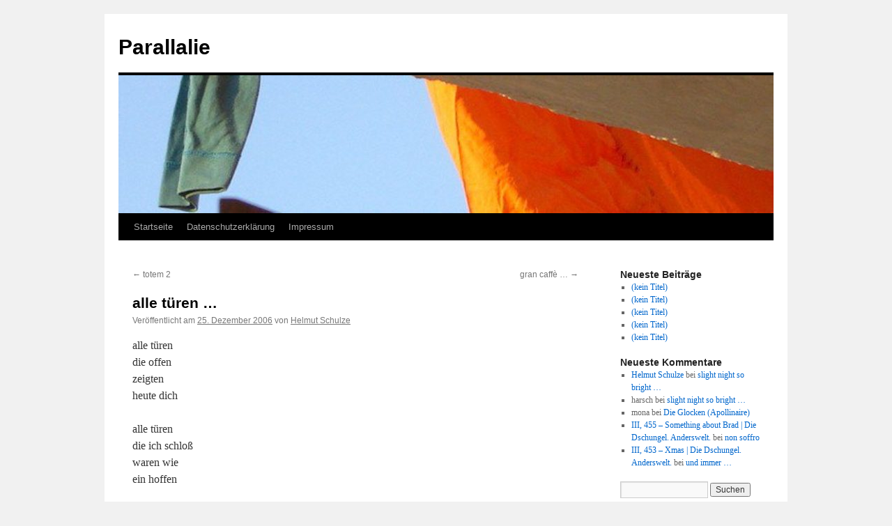

--- FILE ---
content_type: text/html; charset=UTF-8
request_url: https://parallalie.de/20061225/alle-tueren-3106319/
body_size: 10649
content:
<!DOCTYPE html>
<html lang="de">
<head>
<meta charset="UTF-8" />
<title>
alle türen &#8230; | Parallalie	</title>
<link rel="profile" href="https://gmpg.org/xfn/11" />
<link rel="stylesheet" href="https://parallalie.de/wp-content/cache/minify/df6c7.css" media="all" />

<link rel="pingback" href="https://parallalie.de/xmlrpc.php">
<meta name='robots' content='max-image-preview:large' />
	<style>img:is([sizes="auto" i], [sizes^="auto," i]) { contain-intrinsic-size: 3000px 1500px }</style>
	<link rel='dns-prefetch' href='//parallalie.de' />
<link rel="alternate" type="application/rss+xml" title="Parallalie &raquo; Feed" href="https://parallalie.de/feed/" />
<link rel="alternate" type="application/rss+xml" title="Parallalie &raquo; Kommentar-Feed" href="https://parallalie.de/comments/feed/" />
<link rel="alternate" type="application/rss+xml" title="Parallalie &raquo; alle türen &#8230;-Kommentar-Feed" href="https://parallalie.de/20061225/alle-tueren-3106319/feed/" />
<script type="text/javascript">
/* <![CDATA[ */
window._wpemojiSettings = {"baseUrl":"https:\/\/s.w.org\/images\/core\/emoji\/16.0.1\/72x72\/","ext":".png","svgUrl":"https:\/\/s.w.org\/images\/core\/emoji\/16.0.1\/svg\/","svgExt":".svg","source":{"concatemoji":"https:\/\/parallalie.de\/wp-includes\/js\/wp-emoji-release.min.js?ver=6.8.3"}};
/*! This file is auto-generated */
!function(s,n){var o,i,e;function c(e){try{var t={supportTests:e,timestamp:(new Date).valueOf()};sessionStorage.setItem(o,JSON.stringify(t))}catch(e){}}function p(e,t,n){e.clearRect(0,0,e.canvas.width,e.canvas.height),e.fillText(t,0,0);var t=new Uint32Array(e.getImageData(0,0,e.canvas.width,e.canvas.height).data),a=(e.clearRect(0,0,e.canvas.width,e.canvas.height),e.fillText(n,0,0),new Uint32Array(e.getImageData(0,0,e.canvas.width,e.canvas.height).data));return t.every(function(e,t){return e===a[t]})}function u(e,t){e.clearRect(0,0,e.canvas.width,e.canvas.height),e.fillText(t,0,0);for(var n=e.getImageData(16,16,1,1),a=0;a<n.data.length;a++)if(0!==n.data[a])return!1;return!0}function f(e,t,n,a){switch(t){case"flag":return n(e,"\ud83c\udff3\ufe0f\u200d\u26a7\ufe0f","\ud83c\udff3\ufe0f\u200b\u26a7\ufe0f")?!1:!n(e,"\ud83c\udde8\ud83c\uddf6","\ud83c\udde8\u200b\ud83c\uddf6")&&!n(e,"\ud83c\udff4\udb40\udc67\udb40\udc62\udb40\udc65\udb40\udc6e\udb40\udc67\udb40\udc7f","\ud83c\udff4\u200b\udb40\udc67\u200b\udb40\udc62\u200b\udb40\udc65\u200b\udb40\udc6e\u200b\udb40\udc67\u200b\udb40\udc7f");case"emoji":return!a(e,"\ud83e\udedf")}return!1}function g(e,t,n,a){var r="undefined"!=typeof WorkerGlobalScope&&self instanceof WorkerGlobalScope?new OffscreenCanvas(300,150):s.createElement("canvas"),o=r.getContext("2d",{willReadFrequently:!0}),i=(o.textBaseline="top",o.font="600 32px Arial",{});return e.forEach(function(e){i[e]=t(o,e,n,a)}),i}function t(e){var t=s.createElement("script");t.src=e,t.defer=!0,s.head.appendChild(t)}"undefined"!=typeof Promise&&(o="wpEmojiSettingsSupports",i=["flag","emoji"],n.supports={everything:!0,everythingExceptFlag:!0},e=new Promise(function(e){s.addEventListener("DOMContentLoaded",e,{once:!0})}),new Promise(function(t){var n=function(){try{var e=JSON.parse(sessionStorage.getItem(o));if("object"==typeof e&&"number"==typeof e.timestamp&&(new Date).valueOf()<e.timestamp+604800&&"object"==typeof e.supportTests)return e.supportTests}catch(e){}return null}();if(!n){if("undefined"!=typeof Worker&&"undefined"!=typeof OffscreenCanvas&&"undefined"!=typeof URL&&URL.createObjectURL&&"undefined"!=typeof Blob)try{var e="postMessage("+g.toString()+"("+[JSON.stringify(i),f.toString(),p.toString(),u.toString()].join(",")+"));",a=new Blob([e],{type:"text/javascript"}),r=new Worker(URL.createObjectURL(a),{name:"wpTestEmojiSupports"});return void(r.onmessage=function(e){c(n=e.data),r.terminate(),t(n)})}catch(e){}c(n=g(i,f,p,u))}t(n)}).then(function(e){for(var t in e)n.supports[t]=e[t],n.supports.everything=n.supports.everything&&n.supports[t],"flag"!==t&&(n.supports.everythingExceptFlag=n.supports.everythingExceptFlag&&n.supports[t]);n.supports.everythingExceptFlag=n.supports.everythingExceptFlag&&!n.supports.flag,n.DOMReady=!1,n.readyCallback=function(){n.DOMReady=!0}}).then(function(){return e}).then(function(){var e;n.supports.everything||(n.readyCallback(),(e=n.source||{}).concatemoji?t(e.concatemoji):e.wpemoji&&e.twemoji&&(t(e.twemoji),t(e.wpemoji)))}))}((window,document),window._wpemojiSettings);
/* ]]> */
</script>
<style id='wp-emoji-styles-inline-css' type='text/css'>

	img.wp-smiley, img.emoji {
		display: inline !important;
		border: none !important;
		box-shadow: none !important;
		height: 1em !important;
		width: 1em !important;
		margin: 0 0.07em !important;
		vertical-align: -0.1em !important;
		background: none !important;
		padding: 0 !important;
	}
</style>
<link rel="stylesheet" href="https://parallalie.de/wp-content/cache/minify/a5ff7.css" media="all" />

<style id='wp-block-library-theme-inline-css' type='text/css'>
.wp-block-audio :where(figcaption){color:#555;font-size:13px;text-align:center}.is-dark-theme .wp-block-audio :where(figcaption){color:#ffffffa6}.wp-block-audio{margin:0 0 1em}.wp-block-code{border:1px solid #ccc;border-radius:4px;font-family:Menlo,Consolas,monaco,monospace;padding:.8em 1em}.wp-block-embed :where(figcaption){color:#555;font-size:13px;text-align:center}.is-dark-theme .wp-block-embed :where(figcaption){color:#ffffffa6}.wp-block-embed{margin:0 0 1em}.blocks-gallery-caption{color:#555;font-size:13px;text-align:center}.is-dark-theme .blocks-gallery-caption{color:#ffffffa6}:root :where(.wp-block-image figcaption){color:#555;font-size:13px;text-align:center}.is-dark-theme :root :where(.wp-block-image figcaption){color:#ffffffa6}.wp-block-image{margin:0 0 1em}.wp-block-pullquote{border-bottom:4px solid;border-top:4px solid;color:currentColor;margin-bottom:1.75em}.wp-block-pullquote cite,.wp-block-pullquote footer,.wp-block-pullquote__citation{color:currentColor;font-size:.8125em;font-style:normal;text-transform:uppercase}.wp-block-quote{border-left:.25em solid;margin:0 0 1.75em;padding-left:1em}.wp-block-quote cite,.wp-block-quote footer{color:currentColor;font-size:.8125em;font-style:normal;position:relative}.wp-block-quote:where(.has-text-align-right){border-left:none;border-right:.25em solid;padding-left:0;padding-right:1em}.wp-block-quote:where(.has-text-align-center){border:none;padding-left:0}.wp-block-quote.is-large,.wp-block-quote.is-style-large,.wp-block-quote:where(.is-style-plain){border:none}.wp-block-search .wp-block-search__label{font-weight:700}.wp-block-search__button{border:1px solid #ccc;padding:.375em .625em}:where(.wp-block-group.has-background){padding:1.25em 2.375em}.wp-block-separator.has-css-opacity{opacity:.4}.wp-block-separator{border:none;border-bottom:2px solid;margin-left:auto;margin-right:auto}.wp-block-separator.has-alpha-channel-opacity{opacity:1}.wp-block-separator:not(.is-style-wide):not(.is-style-dots){width:100px}.wp-block-separator.has-background:not(.is-style-dots){border-bottom:none;height:1px}.wp-block-separator.has-background:not(.is-style-wide):not(.is-style-dots){height:2px}.wp-block-table{margin:0 0 1em}.wp-block-table td,.wp-block-table th{word-break:normal}.wp-block-table :where(figcaption){color:#555;font-size:13px;text-align:center}.is-dark-theme .wp-block-table :where(figcaption){color:#ffffffa6}.wp-block-video :where(figcaption){color:#555;font-size:13px;text-align:center}.is-dark-theme .wp-block-video :where(figcaption){color:#ffffffa6}.wp-block-video{margin:0 0 1em}:root :where(.wp-block-template-part.has-background){margin-bottom:0;margin-top:0;padding:1.25em 2.375em}
</style>
<style id='classic-theme-styles-inline-css' type='text/css'>
/*! This file is auto-generated */
.wp-block-button__link{color:#fff;background-color:#32373c;border-radius:9999px;box-shadow:none;text-decoration:none;padding:calc(.667em + 2px) calc(1.333em + 2px);font-size:1.125em}.wp-block-file__button{background:#32373c;color:#fff;text-decoration:none}
</style>
<style id='global-styles-inline-css' type='text/css'>
:root{--wp--preset--aspect-ratio--square: 1;--wp--preset--aspect-ratio--4-3: 4/3;--wp--preset--aspect-ratio--3-4: 3/4;--wp--preset--aspect-ratio--3-2: 3/2;--wp--preset--aspect-ratio--2-3: 2/3;--wp--preset--aspect-ratio--16-9: 16/9;--wp--preset--aspect-ratio--9-16: 9/16;--wp--preset--color--black: #000;--wp--preset--color--cyan-bluish-gray: #abb8c3;--wp--preset--color--white: #fff;--wp--preset--color--pale-pink: #f78da7;--wp--preset--color--vivid-red: #cf2e2e;--wp--preset--color--luminous-vivid-orange: #ff6900;--wp--preset--color--luminous-vivid-amber: #fcb900;--wp--preset--color--light-green-cyan: #7bdcb5;--wp--preset--color--vivid-green-cyan: #00d084;--wp--preset--color--pale-cyan-blue: #8ed1fc;--wp--preset--color--vivid-cyan-blue: #0693e3;--wp--preset--color--vivid-purple: #9b51e0;--wp--preset--color--blue: #0066cc;--wp--preset--color--medium-gray: #666;--wp--preset--color--light-gray: #f1f1f1;--wp--preset--gradient--vivid-cyan-blue-to-vivid-purple: linear-gradient(135deg,rgba(6,147,227,1) 0%,rgb(155,81,224) 100%);--wp--preset--gradient--light-green-cyan-to-vivid-green-cyan: linear-gradient(135deg,rgb(122,220,180) 0%,rgb(0,208,130) 100%);--wp--preset--gradient--luminous-vivid-amber-to-luminous-vivid-orange: linear-gradient(135deg,rgba(252,185,0,1) 0%,rgba(255,105,0,1) 100%);--wp--preset--gradient--luminous-vivid-orange-to-vivid-red: linear-gradient(135deg,rgba(255,105,0,1) 0%,rgb(207,46,46) 100%);--wp--preset--gradient--very-light-gray-to-cyan-bluish-gray: linear-gradient(135deg,rgb(238,238,238) 0%,rgb(169,184,195) 100%);--wp--preset--gradient--cool-to-warm-spectrum: linear-gradient(135deg,rgb(74,234,220) 0%,rgb(151,120,209) 20%,rgb(207,42,186) 40%,rgb(238,44,130) 60%,rgb(251,105,98) 80%,rgb(254,248,76) 100%);--wp--preset--gradient--blush-light-purple: linear-gradient(135deg,rgb(255,206,236) 0%,rgb(152,150,240) 100%);--wp--preset--gradient--blush-bordeaux: linear-gradient(135deg,rgb(254,205,165) 0%,rgb(254,45,45) 50%,rgb(107,0,62) 100%);--wp--preset--gradient--luminous-dusk: linear-gradient(135deg,rgb(255,203,112) 0%,rgb(199,81,192) 50%,rgb(65,88,208) 100%);--wp--preset--gradient--pale-ocean: linear-gradient(135deg,rgb(255,245,203) 0%,rgb(182,227,212) 50%,rgb(51,167,181) 100%);--wp--preset--gradient--electric-grass: linear-gradient(135deg,rgb(202,248,128) 0%,rgb(113,206,126) 100%);--wp--preset--gradient--midnight: linear-gradient(135deg,rgb(2,3,129) 0%,rgb(40,116,252) 100%);--wp--preset--font-size--small: 13px;--wp--preset--font-size--medium: 20px;--wp--preset--font-size--large: 36px;--wp--preset--font-size--x-large: 42px;--wp--preset--spacing--20: 0.44rem;--wp--preset--spacing--30: 0.67rem;--wp--preset--spacing--40: 1rem;--wp--preset--spacing--50: 1.5rem;--wp--preset--spacing--60: 2.25rem;--wp--preset--spacing--70: 3.38rem;--wp--preset--spacing--80: 5.06rem;--wp--preset--shadow--natural: 6px 6px 9px rgba(0, 0, 0, 0.2);--wp--preset--shadow--deep: 12px 12px 50px rgba(0, 0, 0, 0.4);--wp--preset--shadow--sharp: 6px 6px 0px rgba(0, 0, 0, 0.2);--wp--preset--shadow--outlined: 6px 6px 0px -3px rgba(255, 255, 255, 1), 6px 6px rgba(0, 0, 0, 1);--wp--preset--shadow--crisp: 6px 6px 0px rgba(0, 0, 0, 1);}:where(.is-layout-flex){gap: 0.5em;}:where(.is-layout-grid){gap: 0.5em;}body .is-layout-flex{display: flex;}.is-layout-flex{flex-wrap: wrap;align-items: center;}.is-layout-flex > :is(*, div){margin: 0;}body .is-layout-grid{display: grid;}.is-layout-grid > :is(*, div){margin: 0;}:where(.wp-block-columns.is-layout-flex){gap: 2em;}:where(.wp-block-columns.is-layout-grid){gap: 2em;}:where(.wp-block-post-template.is-layout-flex){gap: 1.25em;}:where(.wp-block-post-template.is-layout-grid){gap: 1.25em;}.has-black-color{color: var(--wp--preset--color--black) !important;}.has-cyan-bluish-gray-color{color: var(--wp--preset--color--cyan-bluish-gray) !important;}.has-white-color{color: var(--wp--preset--color--white) !important;}.has-pale-pink-color{color: var(--wp--preset--color--pale-pink) !important;}.has-vivid-red-color{color: var(--wp--preset--color--vivid-red) !important;}.has-luminous-vivid-orange-color{color: var(--wp--preset--color--luminous-vivid-orange) !important;}.has-luminous-vivid-amber-color{color: var(--wp--preset--color--luminous-vivid-amber) !important;}.has-light-green-cyan-color{color: var(--wp--preset--color--light-green-cyan) !important;}.has-vivid-green-cyan-color{color: var(--wp--preset--color--vivid-green-cyan) !important;}.has-pale-cyan-blue-color{color: var(--wp--preset--color--pale-cyan-blue) !important;}.has-vivid-cyan-blue-color{color: var(--wp--preset--color--vivid-cyan-blue) !important;}.has-vivid-purple-color{color: var(--wp--preset--color--vivid-purple) !important;}.has-black-background-color{background-color: var(--wp--preset--color--black) !important;}.has-cyan-bluish-gray-background-color{background-color: var(--wp--preset--color--cyan-bluish-gray) !important;}.has-white-background-color{background-color: var(--wp--preset--color--white) !important;}.has-pale-pink-background-color{background-color: var(--wp--preset--color--pale-pink) !important;}.has-vivid-red-background-color{background-color: var(--wp--preset--color--vivid-red) !important;}.has-luminous-vivid-orange-background-color{background-color: var(--wp--preset--color--luminous-vivid-orange) !important;}.has-luminous-vivid-amber-background-color{background-color: var(--wp--preset--color--luminous-vivid-amber) !important;}.has-light-green-cyan-background-color{background-color: var(--wp--preset--color--light-green-cyan) !important;}.has-vivid-green-cyan-background-color{background-color: var(--wp--preset--color--vivid-green-cyan) !important;}.has-pale-cyan-blue-background-color{background-color: var(--wp--preset--color--pale-cyan-blue) !important;}.has-vivid-cyan-blue-background-color{background-color: var(--wp--preset--color--vivid-cyan-blue) !important;}.has-vivid-purple-background-color{background-color: var(--wp--preset--color--vivid-purple) !important;}.has-black-border-color{border-color: var(--wp--preset--color--black) !important;}.has-cyan-bluish-gray-border-color{border-color: var(--wp--preset--color--cyan-bluish-gray) !important;}.has-white-border-color{border-color: var(--wp--preset--color--white) !important;}.has-pale-pink-border-color{border-color: var(--wp--preset--color--pale-pink) !important;}.has-vivid-red-border-color{border-color: var(--wp--preset--color--vivid-red) !important;}.has-luminous-vivid-orange-border-color{border-color: var(--wp--preset--color--luminous-vivid-orange) !important;}.has-luminous-vivid-amber-border-color{border-color: var(--wp--preset--color--luminous-vivid-amber) !important;}.has-light-green-cyan-border-color{border-color: var(--wp--preset--color--light-green-cyan) !important;}.has-vivid-green-cyan-border-color{border-color: var(--wp--preset--color--vivid-green-cyan) !important;}.has-pale-cyan-blue-border-color{border-color: var(--wp--preset--color--pale-cyan-blue) !important;}.has-vivid-cyan-blue-border-color{border-color: var(--wp--preset--color--vivid-cyan-blue) !important;}.has-vivid-purple-border-color{border-color: var(--wp--preset--color--vivid-purple) !important;}.has-vivid-cyan-blue-to-vivid-purple-gradient-background{background: var(--wp--preset--gradient--vivid-cyan-blue-to-vivid-purple) !important;}.has-light-green-cyan-to-vivid-green-cyan-gradient-background{background: var(--wp--preset--gradient--light-green-cyan-to-vivid-green-cyan) !important;}.has-luminous-vivid-amber-to-luminous-vivid-orange-gradient-background{background: var(--wp--preset--gradient--luminous-vivid-amber-to-luminous-vivid-orange) !important;}.has-luminous-vivid-orange-to-vivid-red-gradient-background{background: var(--wp--preset--gradient--luminous-vivid-orange-to-vivid-red) !important;}.has-very-light-gray-to-cyan-bluish-gray-gradient-background{background: var(--wp--preset--gradient--very-light-gray-to-cyan-bluish-gray) !important;}.has-cool-to-warm-spectrum-gradient-background{background: var(--wp--preset--gradient--cool-to-warm-spectrum) !important;}.has-blush-light-purple-gradient-background{background: var(--wp--preset--gradient--blush-light-purple) !important;}.has-blush-bordeaux-gradient-background{background: var(--wp--preset--gradient--blush-bordeaux) !important;}.has-luminous-dusk-gradient-background{background: var(--wp--preset--gradient--luminous-dusk) !important;}.has-pale-ocean-gradient-background{background: var(--wp--preset--gradient--pale-ocean) !important;}.has-electric-grass-gradient-background{background: var(--wp--preset--gradient--electric-grass) !important;}.has-midnight-gradient-background{background: var(--wp--preset--gradient--midnight) !important;}.has-small-font-size{font-size: var(--wp--preset--font-size--small) !important;}.has-medium-font-size{font-size: var(--wp--preset--font-size--medium) !important;}.has-large-font-size{font-size: var(--wp--preset--font-size--large) !important;}.has-x-large-font-size{font-size: var(--wp--preset--font-size--x-large) !important;}
:where(.wp-block-post-template.is-layout-flex){gap: 1.25em;}:where(.wp-block-post-template.is-layout-grid){gap: 1.25em;}
:where(.wp-block-columns.is-layout-flex){gap: 2em;}:where(.wp-block-columns.is-layout-grid){gap: 2em;}
:root :where(.wp-block-pullquote){font-size: 1.5em;line-height: 1.6;}
</style>
<link rel="stylesheet" href="https://parallalie.de/wp-content/cache/minify/0d149.css" media="all" />


<link rel="https://api.w.org/" href="https://parallalie.de/wp-json/" /><link rel="alternate" title="JSON" type="application/json" href="https://parallalie.de/wp-json/wp/v2/posts/1631" /><link rel="EditURI" type="application/rsd+xml" title="RSD" href="https://parallalie.de/xmlrpc.php?rsd" />
<meta name="generator" content="WordPress 6.8.3" />
<link rel="canonical" href="https://parallalie.de/20061225/alle-tueren-3106319/" />
<link rel='shortlink' href='https://parallalie.de/?p=1631' />
<link rel="alternate" title="oEmbed (JSON)" type="application/json+oembed" href="https://parallalie.de/wp-json/oembed/1.0/embed?url=https%3A%2F%2Fparallalie.de%2F20061225%2Falle-tueren-3106319%2F" />
<link rel="alternate" title="oEmbed (XML)" type="text/xml+oembed" href="https://parallalie.de/wp-json/oembed/1.0/embed?url=https%3A%2F%2Fparallalie.de%2F20061225%2Falle-tueren-3106319%2F&#038;format=xml" />
<link rel="icon" href="https://parallalie.de/wp-content/uploads/2018/02/cropped-amelia-2-32x32.jpg" sizes="32x32" />
<link rel="icon" href="https://parallalie.de/wp-content/uploads/2018/02/cropped-amelia-2-192x192.jpg" sizes="192x192" />
<link rel="apple-touch-icon" href="https://parallalie.de/wp-content/uploads/2018/02/cropped-amelia-2-180x180.jpg" />
<meta name="msapplication-TileImage" content="https://parallalie.de/wp-content/uploads/2018/02/cropped-amelia-2-270x270.jpg" />
</head>

<body class="wp-singular post-template-default single single-post postid-1631 single-format-standard wp-theme-twentyten">
<div id="wrapper" class="hfeed">
		<a href="#content" class="screen-reader-text skip-link">Zum Inhalt springen</a>
	<div id="header">
		<div id="masthead">
			<div id="branding" role="banner">
								<div id="site-title">
					<span>
											<a href="https://parallalie.de/" rel="home" >Parallalie</a>
					</span>
				</div>
				<div id="site-description"></div>

				<img src="https://parallalie.de/wp-content/uploads/2018/02/cropped-fornole-1.jpg" width="940" height="198" alt="Parallalie" srcset="https://parallalie.de/wp-content/uploads/2018/02/cropped-fornole-1.jpg 940w, https://parallalie.de/wp-content/uploads/2018/02/cropped-fornole-1-300x63.jpg 300w, https://parallalie.de/wp-content/uploads/2018/02/cropped-fornole-1-768x162.jpg 768w" sizes="(max-width: 940px) 100vw, 940px" decoding="async" fetchpriority="high" />			</div><!-- #branding -->

			<div id="access" role="navigation">
				<div class="menu"><ul>
<li ><a href="https://parallalie.de/">Startseite</a></li><li class="page_item page-item-3271"><a href="https://parallalie.de/datenschutzerklaerung/">Datenschutzerklärung</a></li>
<li class="page_item page-item-3269"><a href="https://parallalie.de/impressum/">Impressum</a></li>
</ul></div>
			</div><!-- #access -->
		</div><!-- #masthead -->
	</div><!-- #header -->

	<div id="main">

		<div id="container">
			<div id="content" role="main">

			

				<div id="nav-above" class="navigation">
					<div class="nav-previous"><a href="https://parallalie.de/20061224/totem-2-3104014/" rel="prev"><span class="meta-nav">&larr;</span> totem 2</a></div>
					<div class="nav-next"><a href="https://parallalie.de/20061226/gran-caff-3108513/" rel="next">gran caffè &#8230; <span class="meta-nav">&rarr;</span></a></div>
				</div><!-- #nav-above -->

				<div id="post-1631" class="post-1631 post type-post status-publish format-standard hentry category-unkategorisiert">
					<h1 class="entry-title">alle türen &#8230;</h1>

					<div class="entry-meta">
						<span class="meta-prep meta-prep-author">Veröffentlicht am</span> <a href="https://parallalie.de/20061225/alle-tueren-3106319/" title="21:12" rel="bookmark"><span class="entry-date">25. Dezember 2006</span></a> <span class="meta-sep">von</span> <span class="author vcard"><a class="url fn n" href="https://parallalie.de/author/parallalie/" title="Alle Beiträge von Helmut Schulze anzeigen">Helmut Schulze</a></span>					</div><!-- .entry-meta -->

					<div class="entry-content">
						<p>alle türen<br />
die offen<br />
zeigten<br />
heute dich</p>
<p>alle türen<br />
die ich schloß<br />
waren wie<br />
ein hoffen</p>
											</div><!-- .entry-content -->

		
						<div class="entry-utility">
							Dieser Beitrag wurde unter <a href="https://parallalie.de/category/unkategorisiert/" rel="category tag">Unkategorisiert</a> veröffentlicht. Setze ein Lesezeichen auf den <a href="https://parallalie.de/20061225/alle-tueren-3106319/" title="Permalink zu alle türen &#8230;" rel="bookmark">Permalink</a>.													</div><!-- .entry-utility -->
					</div><!-- #post-1631 -->

					<div id="nav-below" class="navigation">
						<div class="nav-previous"><a href="https://parallalie.de/20061224/totem-2-3104014/" rel="prev"><span class="meta-nav">&larr;</span> totem 2</a></div>
						<div class="nav-next"><a href="https://parallalie.de/20061226/gran-caff-3108513/" rel="next">gran caffè &#8230; <span class="meta-nav">&rarr;</span></a></div>
					</div><!-- #nav-below -->

					
			<div id="comments">



	<div id="respond" class="comment-respond">
		<h3 id="reply-title" class="comment-reply-title">Schreibe einen Kommentar <small><a rel="nofollow" id="cancel-comment-reply-link" href="/20061225/alle-tueren-3106319/#respond" style="display:none;">Antwort abbrechen</a></small></h3><form action="https://parallalie.de/wp-comments-post.php" method="post" id="commentform" class="comment-form"><p class="comment-notes"><span id="email-notes">Deine E-Mail-Adresse wird nicht veröffentlicht.</span> <span class="required-field-message">Erforderliche Felder sind mit <span class="required">*</span> markiert</span></p><p class="comment-form-comment"><label for="comment">Kommentar <span class="required">*</span></label> <textarea id="comment" name="comment" cols="45" rows="8" maxlength="65525" required="required"></textarea></p><p class="comment-form-author"><label for="author">Name <span class="required">*</span></label> <input id="author" name="author" type="text" value="" size="30" maxlength="245" autocomplete="name" required="required" /></p>
<p class="comment-form-email"><label for="email">E-Mail <span class="required">*</span></label> <input id="email" name="email" type="text" value="" size="30" maxlength="100" aria-describedby="email-notes" autocomplete="email" required="required" /></p>
<p class="comment-form-url"><label for="url">Website</label> <input id="url" name="url" type="text" value="" size="30" maxlength="200" autocomplete="url" /></p>
<p class="form-submit"><input name="submit" type="submit" id="submit" class="submit" value="Kommentar abschicken" /> <input type='hidden' name='comment_post_ID' value='1631' id='comment_post_ID' />
<input type='hidden' name='comment_parent' id='comment_parent' value='0' />
</p><p style="display: none;"><input type="hidden" id="akismet_comment_nonce" name="akismet_comment_nonce" value="2032d9a196" /></p><p style="display: none !important;" class="akismet-fields-container" data-prefix="ak_"><label>&#916;<textarea name="ak_hp_textarea" cols="45" rows="8" maxlength="100"></textarea></label><input type="hidden" id="ak_js_1" name="ak_js" value="151"/><script>document.getElementById( "ak_js_1" ).setAttribute( "value", ( new Date() ).getTime() );</script></p></form>	</div><!-- #respond -->
	<p class="akismet_comment_form_privacy_notice">Diese Website verwendet Akismet, um Spam zu reduzieren. <a href="https://akismet.com/privacy/" target="_blank" rel="nofollow noopener">Erfahre, wie deine Kommentardaten verarbeitet werden.</a></p>
</div><!-- #comments -->

	
			</div><!-- #content -->
		</div><!-- #container -->


		<div id="primary" class="widget-area" role="complementary">
			<ul class="xoxo">


		<li id="recent-posts-4" class="widget-container widget_recent_entries">
		<h3 class="widget-title">Neueste Beiträge</h3>
		<ul>
											<li>
					<a href="https://parallalie.de/20231006/3652/">(kein Titel)</a>
									</li>
											<li>
					<a href="https://parallalie.de/20230919/3649/">(kein Titel)</a>
									</li>
											<li>
					<a href="https://parallalie.de/20230904/3646/">(kein Titel)</a>
									</li>
											<li>
					<a href="https://parallalie.de/20230824/3643/">(kein Titel)</a>
									</li>
											<li>
					<a href="https://parallalie.de/20230822/3641/">(kein Titel)</a>
									</li>
					</ul>

		</li><li id="recent-comments-4" class="widget-container widget_recent_comments"><h3 class="widget-title">Neueste Kommentare</h3><ul id="recentcomments"><li class="recentcomments"><span class="comment-author-link"><a href="https://parallelie.de" class="url" rel="ugc external nofollow">Helmut Schulze</a></span> bei <a href="https://parallalie.de/20210420/slight-night-so-bright/#comment-3235">slight night so bright &#8230;</a></li><li class="recentcomments"><span class="comment-author-link">harsch</span> bei <a href="https://parallalie.de/20210420/slight-night-so-bright/#comment-3230">slight night so bright &#8230;</a></li><li class="recentcomments"><span class="comment-author-link">mona</span> bei <a href="https://parallalie.de/20191026/die-glocken-apollinaire/#comment-3074">Die Glocken (Apollinaire)</a></li><li class="recentcomments"><span class="comment-author-link"><a href="https://dschungel-anderswelt.de/20200122/iii-455-something-about-brad/" class="url" rel="ugc external nofollow">III, 455 &#8211; Something about Brad | Die Dschungel. Anderswelt.</a></span> bei <a href="https://parallalie.de/20191012/non-soffro/#comment-2999">non soffro</a></li><li class="recentcomments"><span class="comment-author-link"><a href="https://dschungel-anderswelt.de/20191226/iii-453-xmas/" class="url" rel="ugc external nofollow">III, 453 &#8211; Xmas | Die Dschungel. Anderswelt.</a></span> bei <a href="https://parallalie.de/20091111/und-immer-6038817/#comment-2995">und immer &#8230;</a></li></ul></li><li id="search-4" class="widget-container widget_search"><form role="search" method="get" id="searchform" class="searchform" action="https://parallalie.de/">
				<div>
					<label class="screen-reader-text" for="s">Suche nach:</label>
					<input type="text" value="" name="s" id="s" />
					<input type="submit" id="searchsubmit" value="Suchen" />
				</div>
			</form></li><li id="categories-4" class="widget-container widget_categories"><h3 class="widget-title">Kategorien</h3>
			<ul>
					<li class="cat-item cat-item-1"><a href="https://parallalie.de/category/allgemein/">Allgemein</a>
</li>
	<li class="cat-item cat-item-24"><a href="https://parallalie.de/category/aepfelschuh/">Äpfelschuh&#039;</a>
</li>
	<li class="cat-item cat-item-27"><a href="https://parallalie.de/category/black-is-black-is-black/">black is black is black</a>
</li>
	<li class="cat-item cat-item-15"><a href="https://parallalie.de/category/che-pizza/">che pizza!</a>
</li>
	<li class="cat-item cat-item-4"><a href="https://parallalie.de/category/chemin-des-dames/">Chemin des Dames</a>
</li>
	<li class="cat-item cat-item-23"><a href="https://parallalie.de/category/cholera-moribus/">Cholera moribus</a>
</li>
	<li class="cat-item cat-item-12"><a href="https://parallalie.de/category/d-land/">d-land</a>
</li>
	<li class="cat-item cat-item-11"><a href="https://parallalie.de/category/giacomo-joyce/">Giacomo Joyce</a>
</li>
	<li class="cat-item cat-item-3"><a href="https://parallalie.de/category/ibn-hamdis/">Ibn Hamdîs</a>
</li>
	<li class="cat-item cat-item-7"><a href="https://parallalie.de/category/ibridi/">ibridi</a>
</li>
	<li class="cat-item cat-item-28"><a href="https://parallalie.de/category/impressum/">Impressum</a>
</li>
	<li class="cat-item cat-item-5"><a href="https://parallalie.de/category/in-italiano/">in italiano</a>
</li>
	<li class="cat-item cat-item-8"><a href="https://parallalie.de/category/iste/">iste</a>
</li>
	<li class="cat-item cat-item-26"><a href="https://parallalie.de/category/kaefige/">kaefige</a>
</li>
	<li class="cat-item cat-item-13"><a href="https://parallalie.de/category/la-torre/">la torre</a>
</li>
	<li class="cat-item cat-item-22"><a href="https://parallalie.de/category/lyrik-lyrik/">lyrik-lyrik</a>
</li>
	<li class="cat-item cat-item-18"><a href="https://parallalie.de/category/lyrisches-intermezzo/">lyrisches intermezzo</a>
</li>
	<li class="cat-item cat-item-17"><a href="https://parallalie.de/category/macello/">macello</a>
</li>
	<li class="cat-item cat-item-9"><a href="https://parallalie.de/category/nebensaetze/">nebensätze</a>
</li>
	<li class="cat-item cat-item-19"><a href="https://parallalie.de/category/salustius/">salustius</a>
</li>
	<li class="cat-item cat-item-21"><a href="https://parallalie.de/category/schublade/">schublade</a>
</li>
	<li class="cat-item cat-item-10"><a href="https://parallalie.de/category/tenebre/">tenebre</a>
</li>
	<li class="cat-item cat-item-29"><a href="https://parallalie.de/category/tetraglott/">tetraglott</a>
</li>
	<li class="cat-item cat-item-30"><a href="https://parallalie.de/category/tetraglott/tetraglott-tetraglott/">tetraglott</a>
</li>
	<li class="cat-item cat-item-14"><a href="https://parallalie.de/category/uebersetzungen/">Uebersetzungen</a>
</li>
	<li class="cat-item cat-item-16"><a href="https://parallalie.de/category/undicht/">undicht</a>
</li>
	<li class="cat-item cat-item-2"><a href="https://parallalie.de/category/unkategorisiert/">Unkategorisiert</a>
</li>
	<li class="cat-item cat-item-25"><a href="https://parallalie.de/category/wo-das-meer-stillsteht/">wo das meer stillsteht</a>
</li>
	<li class="cat-item cat-item-20"><a href="https://parallalie.de/category/zwiesprach/">zwiesprach</a>
</li>
			</ul>

			</li><li id="calendar-3" class="widget-container widget_calendar"><div id="calendar_wrap" class="calendar_wrap"><table id="wp-calendar" class="wp-calendar-table">
	<caption>Dezember 2006</caption>
	<thead>
	<tr>
		<th scope="col" aria-label="Montag">M</th>
		<th scope="col" aria-label="Dienstag">D</th>
		<th scope="col" aria-label="Mittwoch">M</th>
		<th scope="col" aria-label="Donnerstag">D</th>
		<th scope="col" aria-label="Freitag">F</th>
		<th scope="col" aria-label="Samstag">S</th>
		<th scope="col" aria-label="Sonntag">S</th>
	</tr>
	</thead>
	<tbody>
	<tr>
		<td colspan="4" class="pad">&nbsp;</td><td>1</td><td>2</td><td><a href="https://parallalie.de/2006/12/03/" aria-label="Beiträge veröffentlicht am 3. December 2006">3</a></td>
	</tr>
	<tr>
		<td><a href="https://parallalie.de/2006/12/04/" aria-label="Beiträge veröffentlicht am 4. December 2006">4</a></td><td><a href="https://parallalie.de/2006/12/05/" aria-label="Beiträge veröffentlicht am 5. December 2006">5</a></td><td><a href="https://parallalie.de/2006/12/06/" aria-label="Beiträge veröffentlicht am 6. December 2006">6</a></td><td><a href="https://parallalie.de/2006/12/07/" aria-label="Beiträge veröffentlicht am 7. December 2006">7</a></td><td><a href="https://parallalie.de/2006/12/08/" aria-label="Beiträge veröffentlicht am 8. December 2006">8</a></td><td><a href="https://parallalie.de/2006/12/09/" aria-label="Beiträge veröffentlicht am 9. December 2006">9</a></td><td><a href="https://parallalie.de/2006/12/10/" aria-label="Beiträge veröffentlicht am 10. December 2006">10</a></td>
	</tr>
	<tr>
		<td><a href="https://parallalie.de/2006/12/11/" aria-label="Beiträge veröffentlicht am 11. December 2006">11</a></td><td><a href="https://parallalie.de/2006/12/12/" aria-label="Beiträge veröffentlicht am 12. December 2006">12</a></td><td><a href="https://parallalie.de/2006/12/13/" aria-label="Beiträge veröffentlicht am 13. December 2006">13</a></td><td><a href="https://parallalie.de/2006/12/14/" aria-label="Beiträge veröffentlicht am 14. December 2006">14</a></td><td><a href="https://parallalie.de/2006/12/15/" aria-label="Beiträge veröffentlicht am 15. December 2006">15</a></td><td><a href="https://parallalie.de/2006/12/16/" aria-label="Beiträge veröffentlicht am 16. December 2006">16</a></td><td><a href="https://parallalie.de/2006/12/17/" aria-label="Beiträge veröffentlicht am 17. December 2006">17</a></td>
	</tr>
	<tr>
		<td><a href="https://parallalie.de/2006/12/18/" aria-label="Beiträge veröffentlicht am 18. December 2006">18</a></td><td><a href="https://parallalie.de/2006/12/19/" aria-label="Beiträge veröffentlicht am 19. December 2006">19</a></td><td><a href="https://parallalie.de/2006/12/20/" aria-label="Beiträge veröffentlicht am 20. December 2006">20</a></td><td><a href="https://parallalie.de/2006/12/21/" aria-label="Beiträge veröffentlicht am 21. December 2006">21</a></td><td><a href="https://parallalie.de/2006/12/22/" aria-label="Beiträge veröffentlicht am 22. December 2006">22</a></td><td><a href="https://parallalie.de/2006/12/23/" aria-label="Beiträge veröffentlicht am 23. December 2006">23</a></td><td><a href="https://parallalie.de/2006/12/24/" aria-label="Beiträge veröffentlicht am 24. December 2006">24</a></td>
	</tr>
	<tr>
		<td><a href="https://parallalie.de/2006/12/25/" aria-label="Beiträge veröffentlicht am 25. December 2006">25</a></td><td><a href="https://parallalie.de/2006/12/26/" aria-label="Beiträge veröffentlicht am 26. December 2006">26</a></td><td><a href="https://parallalie.de/2006/12/27/" aria-label="Beiträge veröffentlicht am 27. December 2006">27</a></td><td><a href="https://parallalie.de/2006/12/28/" aria-label="Beiträge veröffentlicht am 28. December 2006">28</a></td><td><a href="https://parallalie.de/2006/12/29/" aria-label="Beiträge veröffentlicht am 29. December 2006">29</a></td><td><a href="https://parallalie.de/2006/12/30/" aria-label="Beiträge veröffentlicht am 30. December 2006">30</a></td><td><a href="https://parallalie.de/2006/12/31/" aria-label="Beiträge veröffentlicht am 31. December 2006">31</a></td>
	</tr>
	</tbody>
	</table><nav aria-label="Vorherige und nächste Monate" class="wp-calendar-nav">
		<span class="wp-calendar-nav-prev"><a href="https://parallalie.de/2006/11/">&laquo; Nov.</a></span>
		<span class="pad">&nbsp;</span>
		<span class="wp-calendar-nav-next"><a href="https://parallalie.de/2007/01/">Jan. &raquo;</a></span>
	</nav></div></li><li id="archives-4" class="widget-container widget_archive"><h3 class="widget-title">Archiv</h3>
			<ul>
					<li><a href='https://parallalie.de/2023/10/'>Oktober 2023</a></li>
	<li><a href='https://parallalie.de/2023/09/'>September 2023</a></li>
	<li><a href='https://parallalie.de/2023/08/'>August 2023</a></li>
	<li><a href='https://parallalie.de/2022/11/'>November 2022</a></li>
	<li><a href='https://parallalie.de/2022/10/'>Oktober 2022</a></li>
	<li><a href='https://parallalie.de/2022/06/'>Juni 2022</a></li>
	<li><a href='https://parallalie.de/2022/04/'>April 2022</a></li>
	<li><a href='https://parallalie.de/2022/02/'>Februar 2022</a></li>
	<li><a href='https://parallalie.de/2022/01/'>Januar 2022</a></li>
	<li><a href='https://parallalie.de/2021/12/'>Dezember 2021</a></li>
	<li><a href='https://parallalie.de/2021/11/'>November 2021</a></li>
	<li><a href='https://parallalie.de/2021/10/'>Oktober 2021</a></li>
	<li><a href='https://parallalie.de/2021/09/'>September 2021</a></li>
	<li><a href='https://parallalie.de/2021/08/'>August 2021</a></li>
	<li><a href='https://parallalie.de/2021/07/'>Juli 2021</a></li>
	<li><a href='https://parallalie.de/2021/06/'>Juni 2021</a></li>
	<li><a href='https://parallalie.de/2021/05/'>Mai 2021</a></li>
	<li><a href='https://parallalie.de/2021/04/'>April 2021</a></li>
	<li><a href='https://parallalie.de/2019/10/'>Oktober 2019</a></li>
	<li><a href='https://parallalie.de/2019/05/'>Mai 2019</a></li>
	<li><a href='https://parallalie.de/2019/03/'>März 2019</a></li>
	<li><a href='https://parallalie.de/2019/01/'>Januar 2019</a></li>
	<li><a href='https://parallalie.de/2018/12/'>Dezember 2018</a></li>
	<li><a href='https://parallalie.de/2018/11/'>November 2018</a></li>
	<li><a href='https://parallalie.de/2018/10/'>Oktober 2018</a></li>
	<li><a href='https://parallalie.de/2018/09/'>September 2018</a></li>
	<li><a href='https://parallalie.de/2018/07/'>Juli 2018</a></li>
	<li><a href='https://parallalie.de/2018/06/'>Juni 2018</a></li>
	<li><a href='https://parallalie.de/2018/05/'>Mai 2018</a></li>
	<li><a href='https://parallalie.de/2018/04/'>April 2018</a></li>
	<li><a href='https://parallalie.de/2018/03/'>März 2018</a></li>
	<li><a href='https://parallalie.de/2018/02/'>Februar 2018</a></li>
	<li><a href='https://parallalie.de/2018/01/'>Januar 2018</a></li>
	<li><a href='https://parallalie.de/2017/11/'>November 2017</a></li>
	<li><a href='https://parallalie.de/2017/10/'>Oktober 2017</a></li>
	<li><a href='https://parallalie.de/2017/09/'>September 2017</a></li>
	<li><a href='https://parallalie.de/2015/11/'>November 2015</a></li>
	<li><a href='https://parallalie.de/2015/09/'>September 2015</a></li>
	<li><a href='https://parallalie.de/2015/08/'>August 2015</a></li>
	<li><a href='https://parallalie.de/2015/04/'>April 2015</a></li>
	<li><a href='https://parallalie.de/2015/03/'>März 2015</a></li>
	<li><a href='https://parallalie.de/2014/12/'>Dezember 2014</a></li>
	<li><a href='https://parallalie.de/2014/11/'>November 2014</a></li>
	<li><a href='https://parallalie.de/2014/09/'>September 2014</a></li>
	<li><a href='https://parallalie.de/2014/07/'>Juli 2014</a></li>
	<li><a href='https://parallalie.de/2014/06/'>Juni 2014</a></li>
	<li><a href='https://parallalie.de/2014/05/'>Mai 2014</a></li>
	<li><a href='https://parallalie.de/2014/03/'>März 2014</a></li>
	<li><a href='https://parallalie.de/2013/11/'>November 2013</a></li>
	<li><a href='https://parallalie.de/2013/10/'>Oktober 2013</a></li>
	<li><a href='https://parallalie.de/2013/09/'>September 2013</a></li>
	<li><a href='https://parallalie.de/2013/08/'>August 2013</a></li>
	<li><a href='https://parallalie.de/2013/07/'>Juli 2013</a></li>
	<li><a href='https://parallalie.de/2013/05/'>Mai 2013</a></li>
	<li><a href='https://parallalie.de/2013/04/'>April 2013</a></li>
	<li><a href='https://parallalie.de/2013/03/'>März 2013</a></li>
	<li><a href='https://parallalie.de/2013/02/'>Februar 2013</a></li>
	<li><a href='https://parallalie.de/2013/01/'>Januar 2013</a></li>
	<li><a href='https://parallalie.de/2012/12/'>Dezember 2012</a></li>
	<li><a href='https://parallalie.de/2012/11/'>November 2012</a></li>
	<li><a href='https://parallalie.de/2012/10/'>Oktober 2012</a></li>
	<li><a href='https://parallalie.de/2012/09/'>September 2012</a></li>
	<li><a href='https://parallalie.de/2012/07/'>Juli 2012</a></li>
	<li><a href='https://parallalie.de/2012/05/'>Mai 2012</a></li>
	<li><a href='https://parallalie.de/2012/04/'>April 2012</a></li>
	<li><a href='https://parallalie.de/2012/03/'>März 2012</a></li>
	<li><a href='https://parallalie.de/2012/01/'>Januar 2012</a></li>
	<li><a href='https://parallalie.de/2011/11/'>November 2011</a></li>
	<li><a href='https://parallalie.de/2011/10/'>Oktober 2011</a></li>
	<li><a href='https://parallalie.de/2011/09/'>September 2011</a></li>
	<li><a href='https://parallalie.de/2011/08/'>August 2011</a></li>
	<li><a href='https://parallalie.de/2011/07/'>Juli 2011</a></li>
	<li><a href='https://parallalie.de/2011/06/'>Juni 2011</a></li>
	<li><a href='https://parallalie.de/2011/05/'>Mai 2011</a></li>
	<li><a href='https://parallalie.de/2011/04/'>April 2011</a></li>
	<li><a href='https://parallalie.de/2011/03/'>März 2011</a></li>
	<li><a href='https://parallalie.de/2011/02/'>Februar 2011</a></li>
	<li><a href='https://parallalie.de/2011/01/'>Januar 2011</a></li>
	<li><a href='https://parallalie.de/2010/12/'>Dezember 2010</a></li>
	<li><a href='https://parallalie.de/2010/11/'>November 2010</a></li>
	<li><a href='https://parallalie.de/2010/10/'>Oktober 2010</a></li>
	<li><a href='https://parallalie.de/2010/09/'>September 2010</a></li>
	<li><a href='https://parallalie.de/2010/08/'>August 2010</a></li>
	<li><a href='https://parallalie.de/2010/07/'>Juli 2010</a></li>
	<li><a href='https://parallalie.de/2010/06/'>Juni 2010</a></li>
	<li><a href='https://parallalie.de/2010/05/'>Mai 2010</a></li>
	<li><a href='https://parallalie.de/2010/04/'>April 2010</a></li>
	<li><a href='https://parallalie.de/2010/03/'>März 2010</a></li>
	<li><a href='https://parallalie.de/2010/02/'>Februar 2010</a></li>
	<li><a href='https://parallalie.de/2010/01/'>Januar 2010</a></li>
	<li><a href='https://parallalie.de/2009/12/'>Dezember 2009</a></li>
	<li><a href='https://parallalie.de/2009/11/'>November 2009</a></li>
	<li><a href='https://parallalie.de/2009/10/'>Oktober 2009</a></li>
	<li><a href='https://parallalie.de/2009/09/'>September 2009</a></li>
	<li><a href='https://parallalie.de/2009/08/'>August 2009</a></li>
	<li><a href='https://parallalie.de/2009/07/'>Juli 2009</a></li>
	<li><a href='https://parallalie.de/2009/06/'>Juni 2009</a></li>
	<li><a href='https://parallalie.de/2009/05/'>Mai 2009</a></li>
	<li><a href='https://parallalie.de/2009/04/'>April 2009</a></li>
	<li><a href='https://parallalie.de/2009/03/'>März 2009</a></li>
	<li><a href='https://parallalie.de/2009/02/'>Februar 2009</a></li>
	<li><a href='https://parallalie.de/2009/01/'>Januar 2009</a></li>
	<li><a href='https://parallalie.de/2008/12/'>Dezember 2008</a></li>
	<li><a href='https://parallalie.de/2008/11/'>November 2008</a></li>
	<li><a href='https://parallalie.de/2008/10/'>Oktober 2008</a></li>
	<li><a href='https://parallalie.de/2008/09/'>September 2008</a></li>
	<li><a href='https://parallalie.de/2008/08/'>August 2008</a></li>
	<li><a href='https://parallalie.de/2008/07/'>Juli 2008</a></li>
	<li><a href='https://parallalie.de/2008/06/'>Juni 2008</a></li>
	<li><a href='https://parallalie.de/2008/05/'>Mai 2008</a></li>
	<li><a href='https://parallalie.de/2008/04/'>April 2008</a></li>
	<li><a href='https://parallalie.de/2008/03/'>März 2008</a></li>
	<li><a href='https://parallalie.de/2008/02/'>Februar 2008</a></li>
	<li><a href='https://parallalie.de/2008/01/'>Januar 2008</a></li>
	<li><a href='https://parallalie.de/2007/12/'>Dezember 2007</a></li>
	<li><a href='https://parallalie.de/2007/11/'>November 2007</a></li>
	<li><a href='https://parallalie.de/2007/10/'>Oktober 2007</a></li>
	<li><a href='https://parallalie.de/2007/09/'>September 2007</a></li>
	<li><a href='https://parallalie.de/2007/08/'>August 2007</a></li>
	<li><a href='https://parallalie.de/2007/07/'>Juli 2007</a></li>
	<li><a href='https://parallalie.de/2007/06/'>Juni 2007</a></li>
	<li><a href='https://parallalie.de/2007/05/'>Mai 2007</a></li>
	<li><a href='https://parallalie.de/2007/04/'>April 2007</a></li>
	<li><a href='https://parallalie.de/2007/03/'>März 2007</a></li>
	<li><a href='https://parallalie.de/2007/02/'>Februar 2007</a></li>
	<li><a href='https://parallalie.de/2007/01/'>Januar 2007</a></li>
	<li><a href='https://parallalie.de/2006/12/'>Dezember 2006</a></li>
	<li><a href='https://parallalie.de/2006/11/'>November 2006</a></li>
	<li><a href='https://parallalie.de/2006/10/'>Oktober 2006</a></li>
	<li><a href='https://parallalie.de/2006/09/'>September 2006</a></li>
	<li><a href='https://parallalie.de/2006/08/'>August 2006</a></li>
	<li><a href='https://parallalie.de/2006/07/'>Juli 2006</a></li>
	<li><a href='https://parallalie.de/2006/06/'>Juni 2006</a></li>
	<li><a href='https://parallalie.de/2006/05/'>Mai 2006</a></li>
	<li><a href='https://parallalie.de/2006/04/'>April 2006</a></li>
	<li><a href='https://parallalie.de/2006/03/'>März 2006</a></li>
	<li><a href='https://parallalie.de/2006/02/'>Februar 2006</a></li>
	<li><a href='https://parallalie.de/2006/01/'>Januar 2006</a></li>
	<li><a href='https://parallalie.de/2005/12/'>Dezember 2005</a></li>
	<li><a href='https://parallalie.de/2005/11/'>November 2005</a></li>
	<li><a href='https://parallalie.de/2005/10/'>Oktober 2005</a></li>
	<li><a href='https://parallalie.de/2005/09/'>September 2005</a></li>
	<li><a href='https://parallalie.de/2005/08/'>August 2005</a></li>
	<li><a href='https://parallalie.de/2005/07/'>Juli 2005</a></li>
	<li><a href='https://parallalie.de/2005/06/'>Juni 2005</a></li>
	<li><a href='https://parallalie.de/2005/05/'>Mai 2005</a></li>
	<li><a href='https://parallalie.de/2005/04/'>April 2005</a></li>
	<li><a href='https://parallalie.de/2005/03/'>März 2005</a></li>
	<li><a href='https://parallalie.de/2005/02/'>Februar 2005</a></li>
	<li><a href='https://parallalie.de/2005/01/'>Januar 2005</a></li>
	<li><a href='https://parallalie.de/2004/12/'>Dezember 2004</a></li>
	<li><a href='https://parallalie.de/2004/11/'>November 2004</a></li>
	<li><a href='https://parallalie.de/2004/10/'>Oktober 2004</a></li>
	<li><a href='https://parallalie.de/2004/09/'>September 2004</a></li>
	<li><a href='https://parallalie.de/2004/08/'>August 2004</a></li>
	<li><a href='https://parallalie.de/2004/07/'>Juli 2004</a></li>
			</ul>

			</li><li id="search-2" class="widget-container widget_search"><form role="search" method="get" id="searchform" class="searchform" action="https://parallalie.de/">
				<div>
					<label class="screen-reader-text" for="s">Suche nach:</label>
					<input type="text" value="" name="s" id="s" />
					<input type="submit" id="searchsubmit" value="Suchen" />
				</div>
			</form></li>
		<li id="recent-posts-2" class="widget-container widget_recent_entries">
		<h3 class="widget-title">Neueste Beiträge</h3>
		<ul>
											<li>
					<a href="https://parallalie.de/20231006/3652/">(kein Titel)</a>
									</li>
											<li>
					<a href="https://parallalie.de/20230919/3649/">(kein Titel)</a>
									</li>
											<li>
					<a href="https://parallalie.de/20230904/3646/">(kein Titel)</a>
									</li>
											<li>
					<a href="https://parallalie.de/20230824/3643/">(kein Titel)</a>
									</li>
											<li>
					<a href="https://parallalie.de/20230822/3641/">(kein Titel)</a>
									</li>
					</ul>

		</li><li id="recent-comments-2" class="widget-container widget_recent_comments"><h3 class="widget-title">Neueste Kommentare</h3><ul id="recentcomments-2"><li class="recentcomments"><span class="comment-author-link"><a href="https://parallelie.de" class="url" rel="ugc external nofollow">Helmut Schulze</a></span> bei <a href="https://parallalie.de/20210420/slight-night-so-bright/#comment-3235">slight night so bright &#8230;</a></li><li class="recentcomments"><span class="comment-author-link">harsch</span> bei <a href="https://parallalie.de/20210420/slight-night-so-bright/#comment-3230">slight night so bright &#8230;</a></li><li class="recentcomments"><span class="comment-author-link">mona</span> bei <a href="https://parallalie.de/20191026/die-glocken-apollinaire/#comment-3074">Die Glocken (Apollinaire)</a></li><li class="recentcomments"><span class="comment-author-link"><a href="https://dschungel-anderswelt.de/20200122/iii-455-something-about-brad/" class="url" rel="ugc external nofollow">III, 455 &#8211; Something about Brad | Die Dschungel. Anderswelt.</a></span> bei <a href="https://parallalie.de/20191012/non-soffro/#comment-2999">non soffro</a></li><li class="recentcomments"><span class="comment-author-link"><a href="https://dschungel-anderswelt.de/20191226/iii-453-xmas/" class="url" rel="ugc external nofollow">III, 453 &#8211; Xmas | Die Dschungel. Anderswelt.</a></span> bei <a href="https://parallalie.de/20091111/und-immer-6038817/#comment-2995">und immer &#8230;</a></li></ul></li><li id="categories-2" class="widget-container widget_categories"><h3 class="widget-title">Kategorien</h3>
			<ul>
					<li class="cat-item cat-item-1"><a href="https://parallalie.de/category/allgemein/">Allgemein</a>
</li>
	<li class="cat-item cat-item-24"><a href="https://parallalie.de/category/aepfelschuh/">Äpfelschuh&#039;</a>
</li>
	<li class="cat-item cat-item-27"><a href="https://parallalie.de/category/black-is-black-is-black/">black is black is black</a>
</li>
	<li class="cat-item cat-item-15"><a href="https://parallalie.de/category/che-pizza/">che pizza!</a>
</li>
	<li class="cat-item cat-item-4"><a href="https://parallalie.de/category/chemin-des-dames/">Chemin des Dames</a>
</li>
	<li class="cat-item cat-item-23"><a href="https://parallalie.de/category/cholera-moribus/">Cholera moribus</a>
</li>
	<li class="cat-item cat-item-12"><a href="https://parallalie.de/category/d-land/">d-land</a>
</li>
	<li class="cat-item cat-item-11"><a href="https://parallalie.de/category/giacomo-joyce/">Giacomo Joyce</a>
</li>
	<li class="cat-item cat-item-3"><a href="https://parallalie.de/category/ibn-hamdis/">Ibn Hamdîs</a>
</li>
	<li class="cat-item cat-item-7"><a href="https://parallalie.de/category/ibridi/">ibridi</a>
</li>
	<li class="cat-item cat-item-28"><a href="https://parallalie.de/category/impressum/">Impressum</a>
</li>
	<li class="cat-item cat-item-5"><a href="https://parallalie.de/category/in-italiano/">in italiano</a>
</li>
	<li class="cat-item cat-item-8"><a href="https://parallalie.de/category/iste/">iste</a>
</li>
	<li class="cat-item cat-item-26"><a href="https://parallalie.de/category/kaefige/">kaefige</a>
</li>
	<li class="cat-item cat-item-13"><a href="https://parallalie.de/category/la-torre/">la torre</a>
</li>
	<li class="cat-item cat-item-22"><a href="https://parallalie.de/category/lyrik-lyrik/">lyrik-lyrik</a>
</li>
	<li class="cat-item cat-item-18"><a href="https://parallalie.de/category/lyrisches-intermezzo/">lyrisches intermezzo</a>
</li>
	<li class="cat-item cat-item-17"><a href="https://parallalie.de/category/macello/">macello</a>
</li>
	<li class="cat-item cat-item-9"><a href="https://parallalie.de/category/nebensaetze/">nebensätze</a>
</li>
	<li class="cat-item cat-item-19"><a href="https://parallalie.de/category/salustius/">salustius</a>
</li>
	<li class="cat-item cat-item-21"><a href="https://parallalie.de/category/schublade/">schublade</a>
</li>
	<li class="cat-item cat-item-10"><a href="https://parallalie.de/category/tenebre/">tenebre</a>
</li>
	<li class="cat-item cat-item-29"><a href="https://parallalie.de/category/tetraglott/">tetraglott</a>
</li>
	<li class="cat-item cat-item-30"><a href="https://parallalie.de/category/tetraglott/tetraglott-tetraglott/">tetraglott</a>
</li>
	<li class="cat-item cat-item-14"><a href="https://parallalie.de/category/uebersetzungen/">Uebersetzungen</a>
</li>
	<li class="cat-item cat-item-16"><a href="https://parallalie.de/category/undicht/">undicht</a>
</li>
	<li class="cat-item cat-item-2"><a href="https://parallalie.de/category/unkategorisiert/">Unkategorisiert</a>
</li>
	<li class="cat-item cat-item-25"><a href="https://parallalie.de/category/wo-das-meer-stillsteht/">wo das meer stillsteht</a>
</li>
	<li class="cat-item cat-item-20"><a href="https://parallalie.de/category/zwiesprach/">zwiesprach</a>
</li>
			</ul>

			</li><li id="archives-2" class="widget-container widget_archive"><h3 class="widget-title">Archiv</h3>
			<ul>
					<li><a href='https://parallalie.de/2023/10/'>Oktober 2023</a></li>
	<li><a href='https://parallalie.de/2023/09/'>September 2023</a></li>
	<li><a href='https://parallalie.de/2023/08/'>August 2023</a></li>
	<li><a href='https://parallalie.de/2022/11/'>November 2022</a></li>
	<li><a href='https://parallalie.de/2022/10/'>Oktober 2022</a></li>
	<li><a href='https://parallalie.de/2022/06/'>Juni 2022</a></li>
	<li><a href='https://parallalie.de/2022/04/'>April 2022</a></li>
	<li><a href='https://parallalie.de/2022/02/'>Februar 2022</a></li>
	<li><a href='https://parallalie.de/2022/01/'>Januar 2022</a></li>
	<li><a href='https://parallalie.de/2021/12/'>Dezember 2021</a></li>
	<li><a href='https://parallalie.de/2021/11/'>November 2021</a></li>
	<li><a href='https://parallalie.de/2021/10/'>Oktober 2021</a></li>
	<li><a href='https://parallalie.de/2021/09/'>September 2021</a></li>
	<li><a href='https://parallalie.de/2021/08/'>August 2021</a></li>
	<li><a href='https://parallalie.de/2021/07/'>Juli 2021</a></li>
	<li><a href='https://parallalie.de/2021/06/'>Juni 2021</a></li>
	<li><a href='https://parallalie.de/2021/05/'>Mai 2021</a></li>
	<li><a href='https://parallalie.de/2021/04/'>April 2021</a></li>
	<li><a href='https://parallalie.de/2019/10/'>Oktober 2019</a></li>
	<li><a href='https://parallalie.de/2019/05/'>Mai 2019</a></li>
	<li><a href='https://parallalie.de/2019/03/'>März 2019</a></li>
	<li><a href='https://parallalie.de/2019/01/'>Januar 2019</a></li>
	<li><a href='https://parallalie.de/2018/12/'>Dezember 2018</a></li>
	<li><a href='https://parallalie.de/2018/11/'>November 2018</a></li>
	<li><a href='https://parallalie.de/2018/10/'>Oktober 2018</a></li>
	<li><a href='https://parallalie.de/2018/09/'>September 2018</a></li>
	<li><a href='https://parallalie.de/2018/07/'>Juli 2018</a></li>
	<li><a href='https://parallalie.de/2018/06/'>Juni 2018</a></li>
	<li><a href='https://parallalie.de/2018/05/'>Mai 2018</a></li>
	<li><a href='https://parallalie.de/2018/04/'>April 2018</a></li>
	<li><a href='https://parallalie.de/2018/03/'>März 2018</a></li>
	<li><a href='https://parallalie.de/2018/02/'>Februar 2018</a></li>
	<li><a href='https://parallalie.de/2018/01/'>Januar 2018</a></li>
	<li><a href='https://parallalie.de/2017/11/'>November 2017</a></li>
	<li><a href='https://parallalie.de/2017/10/'>Oktober 2017</a></li>
	<li><a href='https://parallalie.de/2017/09/'>September 2017</a></li>
	<li><a href='https://parallalie.de/2015/11/'>November 2015</a></li>
	<li><a href='https://parallalie.de/2015/09/'>September 2015</a></li>
	<li><a href='https://parallalie.de/2015/08/'>August 2015</a></li>
	<li><a href='https://parallalie.de/2015/04/'>April 2015</a></li>
	<li><a href='https://parallalie.de/2015/03/'>März 2015</a></li>
	<li><a href='https://parallalie.de/2014/12/'>Dezember 2014</a></li>
	<li><a href='https://parallalie.de/2014/11/'>November 2014</a></li>
	<li><a href='https://parallalie.de/2014/09/'>September 2014</a></li>
	<li><a href='https://parallalie.de/2014/07/'>Juli 2014</a></li>
	<li><a href='https://parallalie.de/2014/06/'>Juni 2014</a></li>
	<li><a href='https://parallalie.de/2014/05/'>Mai 2014</a></li>
	<li><a href='https://parallalie.de/2014/03/'>März 2014</a></li>
	<li><a href='https://parallalie.de/2013/11/'>November 2013</a></li>
	<li><a href='https://parallalie.de/2013/10/'>Oktober 2013</a></li>
	<li><a href='https://parallalie.de/2013/09/'>September 2013</a></li>
	<li><a href='https://parallalie.de/2013/08/'>August 2013</a></li>
	<li><a href='https://parallalie.de/2013/07/'>Juli 2013</a></li>
	<li><a href='https://parallalie.de/2013/05/'>Mai 2013</a></li>
	<li><a href='https://parallalie.de/2013/04/'>April 2013</a></li>
	<li><a href='https://parallalie.de/2013/03/'>März 2013</a></li>
	<li><a href='https://parallalie.de/2013/02/'>Februar 2013</a></li>
	<li><a href='https://parallalie.de/2013/01/'>Januar 2013</a></li>
	<li><a href='https://parallalie.de/2012/12/'>Dezember 2012</a></li>
	<li><a href='https://parallalie.de/2012/11/'>November 2012</a></li>
	<li><a href='https://parallalie.de/2012/10/'>Oktober 2012</a></li>
	<li><a href='https://parallalie.de/2012/09/'>September 2012</a></li>
	<li><a href='https://parallalie.de/2012/07/'>Juli 2012</a></li>
	<li><a href='https://parallalie.de/2012/05/'>Mai 2012</a></li>
	<li><a href='https://parallalie.de/2012/04/'>April 2012</a></li>
	<li><a href='https://parallalie.de/2012/03/'>März 2012</a></li>
	<li><a href='https://parallalie.de/2012/01/'>Januar 2012</a></li>
	<li><a href='https://parallalie.de/2011/11/'>November 2011</a></li>
	<li><a href='https://parallalie.de/2011/10/'>Oktober 2011</a></li>
	<li><a href='https://parallalie.de/2011/09/'>September 2011</a></li>
	<li><a href='https://parallalie.de/2011/08/'>August 2011</a></li>
	<li><a href='https://parallalie.de/2011/07/'>Juli 2011</a></li>
	<li><a href='https://parallalie.de/2011/06/'>Juni 2011</a></li>
	<li><a href='https://parallalie.de/2011/05/'>Mai 2011</a></li>
	<li><a href='https://parallalie.de/2011/04/'>April 2011</a></li>
	<li><a href='https://parallalie.de/2011/03/'>März 2011</a></li>
	<li><a href='https://parallalie.de/2011/02/'>Februar 2011</a></li>
	<li><a href='https://parallalie.de/2011/01/'>Januar 2011</a></li>
	<li><a href='https://parallalie.de/2010/12/'>Dezember 2010</a></li>
	<li><a href='https://parallalie.de/2010/11/'>November 2010</a></li>
	<li><a href='https://parallalie.de/2010/10/'>Oktober 2010</a></li>
	<li><a href='https://parallalie.de/2010/09/'>September 2010</a></li>
	<li><a href='https://parallalie.de/2010/08/'>August 2010</a></li>
	<li><a href='https://parallalie.de/2010/07/'>Juli 2010</a></li>
	<li><a href='https://parallalie.de/2010/06/'>Juni 2010</a></li>
	<li><a href='https://parallalie.de/2010/05/'>Mai 2010</a></li>
	<li><a href='https://parallalie.de/2010/04/'>April 2010</a></li>
	<li><a href='https://parallalie.de/2010/03/'>März 2010</a></li>
	<li><a href='https://parallalie.de/2010/02/'>Februar 2010</a></li>
	<li><a href='https://parallalie.de/2010/01/'>Januar 2010</a></li>
	<li><a href='https://parallalie.de/2009/12/'>Dezember 2009</a></li>
	<li><a href='https://parallalie.de/2009/11/'>November 2009</a></li>
	<li><a href='https://parallalie.de/2009/10/'>Oktober 2009</a></li>
	<li><a href='https://parallalie.de/2009/09/'>September 2009</a></li>
	<li><a href='https://parallalie.de/2009/08/'>August 2009</a></li>
	<li><a href='https://parallalie.de/2009/07/'>Juli 2009</a></li>
	<li><a href='https://parallalie.de/2009/06/'>Juni 2009</a></li>
	<li><a href='https://parallalie.de/2009/05/'>Mai 2009</a></li>
	<li><a href='https://parallalie.de/2009/04/'>April 2009</a></li>
	<li><a href='https://parallalie.de/2009/03/'>März 2009</a></li>
	<li><a href='https://parallalie.de/2009/02/'>Februar 2009</a></li>
	<li><a href='https://parallalie.de/2009/01/'>Januar 2009</a></li>
	<li><a href='https://parallalie.de/2008/12/'>Dezember 2008</a></li>
	<li><a href='https://parallalie.de/2008/11/'>November 2008</a></li>
	<li><a href='https://parallalie.de/2008/10/'>Oktober 2008</a></li>
	<li><a href='https://parallalie.de/2008/09/'>September 2008</a></li>
	<li><a href='https://parallalie.de/2008/08/'>August 2008</a></li>
	<li><a href='https://parallalie.de/2008/07/'>Juli 2008</a></li>
	<li><a href='https://parallalie.de/2008/06/'>Juni 2008</a></li>
	<li><a href='https://parallalie.de/2008/05/'>Mai 2008</a></li>
	<li><a href='https://parallalie.de/2008/04/'>April 2008</a></li>
	<li><a href='https://parallalie.de/2008/03/'>März 2008</a></li>
	<li><a href='https://parallalie.de/2008/02/'>Februar 2008</a></li>
	<li><a href='https://parallalie.de/2008/01/'>Januar 2008</a></li>
	<li><a href='https://parallalie.de/2007/12/'>Dezember 2007</a></li>
	<li><a href='https://parallalie.de/2007/11/'>November 2007</a></li>
	<li><a href='https://parallalie.de/2007/10/'>Oktober 2007</a></li>
	<li><a href='https://parallalie.de/2007/09/'>September 2007</a></li>
	<li><a href='https://parallalie.de/2007/08/'>August 2007</a></li>
	<li><a href='https://parallalie.de/2007/07/'>Juli 2007</a></li>
	<li><a href='https://parallalie.de/2007/06/'>Juni 2007</a></li>
	<li><a href='https://parallalie.de/2007/05/'>Mai 2007</a></li>
	<li><a href='https://parallalie.de/2007/04/'>April 2007</a></li>
	<li><a href='https://parallalie.de/2007/03/'>März 2007</a></li>
	<li><a href='https://parallalie.de/2007/02/'>Februar 2007</a></li>
	<li><a href='https://parallalie.de/2007/01/'>Januar 2007</a></li>
	<li><a href='https://parallalie.de/2006/12/'>Dezember 2006</a></li>
	<li><a href='https://parallalie.de/2006/11/'>November 2006</a></li>
	<li><a href='https://parallalie.de/2006/10/'>Oktober 2006</a></li>
	<li><a href='https://parallalie.de/2006/09/'>September 2006</a></li>
	<li><a href='https://parallalie.de/2006/08/'>August 2006</a></li>
	<li><a href='https://parallalie.de/2006/07/'>Juli 2006</a></li>
	<li><a href='https://parallalie.de/2006/06/'>Juni 2006</a></li>
	<li><a href='https://parallalie.de/2006/05/'>Mai 2006</a></li>
	<li><a href='https://parallalie.de/2006/04/'>April 2006</a></li>
	<li><a href='https://parallalie.de/2006/03/'>März 2006</a></li>
	<li><a href='https://parallalie.de/2006/02/'>Februar 2006</a></li>
	<li><a href='https://parallalie.de/2006/01/'>Januar 2006</a></li>
	<li><a href='https://parallalie.de/2005/12/'>Dezember 2005</a></li>
	<li><a href='https://parallalie.de/2005/11/'>November 2005</a></li>
	<li><a href='https://parallalie.de/2005/10/'>Oktober 2005</a></li>
	<li><a href='https://parallalie.de/2005/09/'>September 2005</a></li>
	<li><a href='https://parallalie.de/2005/08/'>August 2005</a></li>
	<li><a href='https://parallalie.de/2005/07/'>Juli 2005</a></li>
	<li><a href='https://parallalie.de/2005/06/'>Juni 2005</a></li>
	<li><a href='https://parallalie.de/2005/05/'>Mai 2005</a></li>
	<li><a href='https://parallalie.de/2005/04/'>April 2005</a></li>
	<li><a href='https://parallalie.de/2005/03/'>März 2005</a></li>
	<li><a href='https://parallalie.de/2005/02/'>Februar 2005</a></li>
	<li><a href='https://parallalie.de/2005/01/'>Januar 2005</a></li>
	<li><a href='https://parallalie.de/2004/12/'>Dezember 2004</a></li>
	<li><a href='https://parallalie.de/2004/11/'>November 2004</a></li>
	<li><a href='https://parallalie.de/2004/10/'>Oktober 2004</a></li>
	<li><a href='https://parallalie.de/2004/09/'>September 2004</a></li>
	<li><a href='https://parallalie.de/2004/08/'>August 2004</a></li>
	<li><a href='https://parallalie.de/2004/07/'>Juli 2004</a></li>
			</ul>

			</li><li id="meta-2" class="widget-container widget_meta"><h3 class="widget-title">Meta</h3>
		<ul>
						<li><a href="https://parallalie.de/wp-login.php">Anmelden</a></li>
			<li><a href="https://parallalie.de/feed/">Feed der Einträge</a></li>
			<li><a href="https://parallalie.de/comments/feed/">Kommentar-Feed</a></li>

			<li><a href="https://de.wordpress.org/">WordPress.org</a></li>
		</ul>

		</li>			</ul>
		</div><!-- #primary .widget-area -->

	</div><!-- #main -->

	<div id="footer" role="contentinfo">
		<div id="colophon">



			<div id="site-info">
				<a href="https://parallalie.de/" rel="home">
					Parallalie				</a>
							</div><!-- #site-info -->

			<div id="site-generator">
								<a href="https://wordpress.org/" class="imprint" title="Eine semantische, persönliche Publikationsplattform">
					Mit Stolz präsentiert von WordPress.				</a>
			</div><!-- #site-generator -->

		</div><!-- #colophon -->
	</div><!-- #footer -->

</div><!-- #wrapper -->

<script type="speculationrules">
{"prefetch":[{"source":"document","where":{"and":[{"href_matches":"\/*"},{"not":{"href_matches":["\/wp-*.php","\/wp-admin\/*","\/wp-content\/uploads\/*","\/wp-content\/*","\/wp-content\/plugins\/*","\/wp-content\/themes\/twentyten\/*","\/*\\?(.+)"]}},{"not":{"selector_matches":"a[rel~=\"nofollow\"]"}},{"not":{"selector_matches":".no-prefetch, .no-prefetch a"}}]},"eagerness":"conservative"}]}
</script>


<script  src="https://parallalie.de/wp-content/cache/minify/095c2.js"></script>

<script type="text/javascript" id="wp-i18n-js-after">
/* <![CDATA[ */
wp.i18n.setLocaleData( { 'text direction\u0004ltr': [ 'ltr' ] } );
/* ]]> */
</script>
<script  src="https://parallalie.de/wp-content/cache/minify/1f540.js"></script>

<script type="text/javascript" id="contact-form-7-js-translations">
/* <![CDATA[ */
( function( domain, translations ) {
	var localeData = translations.locale_data[ domain ] || translations.locale_data.messages;
	localeData[""].domain = domain;
	wp.i18n.setLocaleData( localeData, domain );
} )( "contact-form-7", {"translation-revision-date":"2025-10-26 03:28:49+0000","generator":"GlotPress\/4.0.3","domain":"messages","locale_data":{"messages":{"":{"domain":"messages","plural-forms":"nplurals=2; plural=n != 1;","lang":"de"},"This contact form is placed in the wrong place.":["Dieses Kontaktformular wurde an der falschen Stelle platziert."],"Error:":["Fehler:"]}},"comment":{"reference":"includes\/js\/index.js"}} );
/* ]]> */
</script>
<script type="text/javascript" id="contact-form-7-js-before">
/* <![CDATA[ */
var wpcf7 = {
    "api": {
        "root": "https:\/\/parallalie.de\/wp-json\/",
        "namespace": "contact-form-7\/v1"
    }
};
/* ]]> */
</script>
<script  src="https://parallalie.de/wp-content/cache/minify/b68ea.js"></script>

<script  defer src="https://parallalie.de/wp-content/cache/minify/45ffb.js"></script>

</body>
</html>

<!--
Performance optimized by W3 Total Cache. Learn more: https://www.boldgrid.com/w3-total-cache/

Object Caching 92/116 objects using Memcache
Page Caching using Memcache{w3tc_pagecache_reject_reason}
Minified using Memcache
Database Caching using Memcache

Served from: localhost @ 2025-11-06 21:21:32 by W3 Total Cache
-->

--- FILE ---
content_type: text/css; charset=utf-8
request_url: https://parallalie.de/wp-content/cache/minify/df6c7.css
body_size: 4634
content:
html,body,div,span,applet,object,iframe,h1,h2,h3,h4,h5,h6,p,blockquote,pre,a,abbr,acronym,address,big,cite,code,del,dfn,em,font,img,ins,kbd,q,s,samp,small,strike,strong,sub,sup,tt,var,b,u,i,center,dl,dt,dd,ol,ul,li,fieldset,form,label,legend,table,caption,tbody,tfoot,thead,tr,th,td{background:transparent;border:0;margin:0;padding:0;vertical-align:baseline}body{line-height:1}h1,h2,h3,h4,h5,h6{clear:both;font-weight:normal}ol,ul{list-style:none}blockquote{quotes:none}blockquote:before,blockquote:after{content:'';content:none}del{text-decoration:line-through}table{border-collapse:collapse;border-spacing:0}a
img{border:none}#container{float:left;margin:0
-240px 0 0;width:100%}#content{margin:0
280px 0 20px}#primary,#secondary{float:right;overflow:hidden;width:220px}#secondary{clear:right}#footer{clear:both;width:100%}.one-column
#content{margin:0
auto;width:640px}.single-attachment
#content{margin:0
auto;width:900px}body,
input,
textarea,
.page-title span,
.pingback
a.url{font-family:Georgia,"Bitstream Charter",serif}h3#comments-title,
h3#reply-title,
#access .menu,
#access div.menu ul,
#cancel-comment-reply-link,
.form-allowed-tags,
#site-info,
#site-title,
#wp-calendar,
.calendar_wrap,
.comment-meta,
.comment-body tr th,
.comment-body thead th,
.entry-content label,
.entry-content tr th,
.entry-content thead th,
.entry-meta,
.entry-title,
.entry-utility,
#respond label,
.navigation,
.page-title,
.pingback p,.reply,.widget-title,.wp-caption-text{font-family:"Helvetica Neue",Arial,Helvetica,"Nimbus Sans L",sans-serif}input[type="submit"]{font-family:"Helvetica Neue",Arial,Helvetica,"Nimbus Sans L",sans-serif}pre{font-family:"Courier 10 Pitch",Courier,monospace}code{font-family:Monaco,Consolas,"Andale Mono","DejaVu Sans Mono",monospace}#access .menu-header,div.menu,#colophon,#branding,#main,#wrapper{margin:0
auto;width:940px}#wrapper{background:#fff;margin-top:20px;padding:0
20px}#footer-widget-area{overflow:hidden}#footer-widget-area .widget-area{float:left;margin-right:20px;width:220px}#footer-widget-area
#fourth{margin-right:0}#site-info{float:left;font-size:14px;font-weight:bold;width:700px}#site-generator{float:right;width:220px}body{background:#f1f1f1}body,input,textarea{color:#666;font-size:12px;line-height:18px}hr{background-color:#e7e7e7;border:0;clear:both;height:1px;margin-bottom:18px}p{margin-bottom:18px}ul{list-style:square;margin:0
0 18px 1.5em}ol{list-style:decimal;margin:0
0 18px 1.5em}ol
ol{list-style:upper-alpha}ol ol
ol{list-style:lower-roman}ol ol ol
ol{list-style:lower-alpha}ul ul,
ol ol,
ul ol,
ol
ul{margin-bottom:0}dl{margin:0
0 24px 0}dt{font-weight:bold}dd{margin-bottom:18px}strong{font-weight:bold}cite,em,i{font-style:italic}big{font-size:131.25%}ins{background:#ffc;text-decoration:none}blockquote{font-style:italic;padding:0
3em}blockquote cite,
blockquote em,
blockquote
i{font-style:normal}pre{background:#f7f7f7;color:#222;line-height:18px;margin-bottom:18px;overflow:auto;padding:1.5em}abbr,acronym{border-bottom:1px dotted #666;cursor:help}sup,sub{height:0;line-height:1;position:relative;vertical-align:baseline}sup{bottom:1ex}sub{top: .5ex}small{font-size:smaller}input[type="text"],input[type="password"],input[type="email"],input[type="url"],input[type="number"],textarea{background:#f9f9f9;border:1px
solid #ccc;-webkit-box-shadow:inset 1px 1px 1px rgba(0,0,0,0.1);-moz-box-shadow:inset 1px 1px 1px rgba(0,0,0,0.1);box-shadow:inset 1px 1px 1px rgba(0,0,0,0.1);padding:2px}a:link{color:#06c}a:visited{color:#743399}a:active,a:hover{color:#ff4b33}.screen-reader-text{clip-path:inset(50%);overflow:hidden;position:absolute !important;height:1px;width:1px}a.skip-link:focus{background-color:#ddd;clip-path:none;color:#333;display:block;font-size:16px;height:auto;left:5px;line-height:1.5;padding:16px
24px;text-decoration:none;top:5px;width:auto;z-index:100000}#header{padding:30px
0 0 0}#site-title{float:left;font-size:30px;line-height:36px;margin:0
0 18px 0;width:700px}#site-title
a{color:#000;font-weight:bold;text-decoration:none}#site-description{clear:right;float:right;font-style:italic;margin:15px
0 18px 0;width:220px}#branding
img{border-top:4px solid #000;border-bottom:1px solid #000;display:block;float:left}#access{background:#000;display:block;float:left;margin:0
auto;width:940px}#access .menu-header,div.menu{font-size:13px;margin-left:12px;width:928px}#access .menu-header ul,
div.menu
ul{list-style:none;margin:0}#access .menu-header li,
div.menu
li{float:left;position:relative}#access
a{color:#aaa;display:block;line-height:38px;padding:0
10px;text-decoration:none}#access ul
ul{-webkit-box-shadow:0 3px 3px rgba(0,0,0,0.2);-moz-box-shadow:0 3px 3px rgba(0,0,0,0.2);box-shadow:0 3px 3px rgba(0,0,0,0.2);display:none;position:absolute;top:38px;left:0;float:left;width:180px;z-index:99999}#access ul ul
li{min-width:180px}#access ul ul
ul{left:100%;top:0}#access ul ul
a{background:#333;line-height:1em;padding:10px;width:160px;height:auto}#access li:hover > a,
#access ul ul :hover>a{background:#333;color:#fff}#access ul li:hover>ul{display:block}#access ul li.current_page_item > a,
#access ul li.current_page_ancestor > a,
#access ul li.current-menu-ancestor > a,
#access ul li.current-menu-item > a,
#access ul li.current-menu-parent>a{color:#fff}* html #access ul li.current_page_item a,
* html #access ul li.current_page_ancestor a,
* html #access ul li.current-menu-ancestor a,
* html #access ul li.current-menu-item a,
* html #access ul li.current-menu-parent a,
* html #access ul li a:hover{color:#fff}#main{clear:both;overflow:hidden;padding:40px
0 0 0}#content{margin-bottom:36px}#content,
#content input,
#content
textarea{color:#333;font-size:16px;line-height:24px}#content p,
#content ul,
#content ol,
#content dd,
#content pre,
#content
hr{margin-bottom:24px}#content ul ul,
#content ol ol,
#content ul ol,
#content ol
ul{margin-bottom:0}#content pre,
#content kbd,
#content tt,
#content
var{font-size:15px;line-height:21px}#content
code{font-size:13px}#content dt,
#content
th{color:#000}#content h1,
#content h2,
#content h3,
#content h4,
#content h5,
#content
h6{color:#000;line-height:1.5em;margin:0
0 20px 0}#content
table{border:1px
solid #e7e7e7;margin:0
-1px 24px 0;text-align:left;width:100%}#content tr th,
#content thead
th{color:#777;font-size:12px;font-weight:bold;line-height:18px;padding:9px
24px}#content tr
td{border-top:1px solid #e7e7e7;padding:6px
24px}#content tr.odd
td{background:#f2f7fc}.hentry{margin:0
0 48px 0}.home
.sticky{background:#f2f7fc;border-top:4px solid #000;margin-left:-20px;margin-right:-20px;padding:18px
20px}.single
.hentry{margin:0
0 36px 0}.page-title{color:#000;font-size:14px;font-weight:bold;margin:0
0 36px 0}.page-title
span{color:#333;font-size:16px;font-style:italic;font-weight:normal}.page-title a:link,
.page-title a:visited{color:#777;text-decoration:none}.page-title a:active,
.page-title a:hover{color:#ff4b33}#content .entry-title{color:#000;font-size:21px;font-weight:bold;line-height:1.3em;margin-bottom:0}.entry-title a:link,
.entry-title a:visited{color:#000;text-decoration:none}.entry-title a:active,
.entry-title a:hover{color:#ff4b33}.entry-meta{color:#777;font-size:12px}.entry-meta abbr,
.entry-utility
abbr{border:none}.entry-meta abbr:hover,
.entry-utility abbr:hover{border-bottom:1px dotted #666}.entry-content,.entry-summary{clear:both;padding:12px
0 0 0}.entry-content .more-link{white-space:nowrap}#content .entry-summary p:last-child{margin-bottom:12px}.entry-content
fieldset{border:1px
solid #e7e7e7;margin:0
0 24px 0;padding:24px}.entry-content fieldset
legend{background:#fff;color:#000;font-weight:bold;padding:0
24px}.entry-content
input{margin:0
0 24px 0}.entry-content input.file,
.entry-content
input.button{margin-right:24px}.entry-content
label{color:#777;font-size:12px}.entry-content
select{margin:0
0 24px 0}.entry-content sup,
.entry-content
sub{font-size:10px}.entry-content
blockquote.left{float:left;margin-left:0;margin-right:24px;text-align:right;width:33%}.entry-content
blockquote.right{float:right;margin-left:24px;margin-right:0;text-align:left;width:33%}.page-link{clear:both;color:#000;font-weight:bold;line-height:48px;word-spacing:0.5em}.page-link a:link,
.page-link a:visited{background:#f1f1f1;color:#333;font-weight:normal;padding:0.5em 0.75em;text-decoration:none}.home .sticky .page-link
a{background:#d9e8f7}.page-link a:active,
.page-link a:hover{color:#ff4b33}body.page .edit-link{clear:both;display:block}#entry-author-info{background:#f2f7fc;border-top:4px solid #000;clear:both;font-size:14px;line-height:20px;margin:24px
0;overflow:hidden;padding:18px
20px}#entry-author-info #author-avatar{background:#fff;border:1px
solid #e7e7e7;float:left;height:60px;margin:0
-104px 0 0;padding:11px}#entry-author-info #author-description{float:left;margin:0
0 0 104px}#entry-author-info
h2{color:#000;font-size:100%;font-weight:bold;margin-bottom:0}.entry-utility{clear:both;color:#777;font-size:12px;line-height:18px}.entry-meta a,
.entry-utility
a{color:#777}.entry-meta a:hover,
.entry-utility a:hover{color:#ff4b33}#content .video-player{padding:0}.format-standard .wp-video,
.format-standard .wp-audio-shortcode,
.format-audio .wp-audio-shortcode,
.format-standard .video-player{margin-bottom:24px}.home #content .format-aside p,
.home #content .category-asides
p{font-size:14px;line-height:20px;margin-bottom:10px;margin-top:0}.home .hentry.format-aside,
.home .hentry.category-asides{padding:0}.home #content .format-aside .entry-content,
.home #content .category-asides .entry-content{padding-top:0}.format-gallery .size-thumbnail img,
.category-gallery .size-thumbnail
img{border:10px
solid #f1f1f1;margin-bottom:0}.format-gallery .gallery-thumb,
.category-gallery .gallery-thumb{float:left;margin-right:20px;margin-top:-4px}.home #content .format-gallery .entry-utility,
.home #content .category-gallery .entry-utility{padding-top:4px}.attachment .entry-content .entry-caption{font-size:140%;margin-top:24px}.attachment .entry-content .nav-previous a:before{content:'\2190\00a0'}.attachment .entry-content .nav-next a:after{content:'\00a0\2192'}img.size-auto,
img.size-full,
img.size-large,
img.size-medium,
.attachment img,
.widget-container
img{max-width:100%;height:auto}.alignleft,img.alignleft{display:inline;float:left;margin-right:24px;margin-top:4px}.alignright,img.alignright{display:inline;float:right;margin-left:24px;margin-top:4px}.aligncenter,img.aligncenter{clear:both;display:block;margin-left:auto;margin-right:auto}img.alignleft,img.alignright,img.aligncenter{margin-bottom:12px}.wp-caption{background:#f1f1f1;line-height:18px;margin-bottom:20px;max-width:632px !important;padding:4px;text-align:center}.widget-container .wp-caption{max-width:100% !important}.wp-caption
img{margin:5px
5px 0;max-width:622px}.wp-caption p.wp-caption-text{color:#777;font-size:12px;margin:5px}.wp-smiley{margin:0}.gallery{margin:0
auto 18px}.gallery .gallery-item{float:left;margin-top:0;text-align:center;width:33%}.gallery-columns-2 .gallery-item{width:50%}.gallery-columns-4 .gallery-item{width:25%}.gallery
img{border:2px
solid #cfcfcf}.gallery-columns-2 .attachment-medium{max-width:92%;height:auto}.gallery-columns-4 .attachment-thumbnail{max-width:84%;height:auto}.gallery .gallery-caption{color:#777;font-size:12px;margin:0
0 12px}.gallery
dl{margin:0}.gallery
img{border:10px
solid #f1f1f1}.gallery br+br{display:none}#content .attachment
img{display:block;margin:0
auto}.navigation{color:#777;font-size:12px;line-height:18px;overflow:hidden}.navigation a:link,
.navigation a:visited{color:#777;text-decoration:none}.navigation a:active,
.navigation a:hover{color:#ff4b33}.nav-previous{float:left;width:50%}.nav-next{float:right;text-align:right;width:50%}#nav-above{margin:0
0 18px 0}#nav-above{display:none}.paged #nav-above,
.single #nav-above{display:block}#nav-below{margin:-18px 0 0 0}#comments{clear:both}#comments
.navigation{padding:0
0 18px 0}h3#comments-title,h3#reply-title{color:#000;font-size:20px;font-weight:bold;margin-bottom:0}h3#comments-title{padding:24px
0}.commentlist{list-style:none;margin:0}.commentlist
li.comment{border-bottom:1px solid #e7e7e7;line-height:24px;margin:0
0 24px 0;padding:0
0 0 56px;position:relative}.commentlist li:last-child{border-bottom:none;margin-bottom:0}#comments .comment-body ul,
#comments .comment-body
ol{margin-bottom:18px}#comments .comment-body p:last-child{margin-bottom:6px}#comments .comment-body blockquote p:last-child{margin-bottom:24px}.commentlist
ol{list-style:decimal}.commentlist
.avatar{position:absolute;top:4px;left:0}.comment-author
cite{color:#000;font-style:normal;font-weight:bold}.comment-author
.says{font-style:italic}.comment-meta{font-size:12px;margin:0
0 18px 0}.comment-meta a:link,
.comment-meta a:visited{color:#777;text-decoration:none}.comment-meta a:active,
.comment-meta a:hover{color:#ff4b33}.reply{font-size:12px;padding:0
0 24px 0}.reply a,a.comment-edit-link{color:#777}.reply a:hover,a.comment-edit-link:hover{color:#ff4b33}.commentlist
.children{list-style:none;margin:0}.commentlist .children
li{border:none;margin:0}.nopassword,.nocomments{display:none}#comments
.pingback{border-bottom:1px solid #e7e7e7;margin-bottom:18px;padding-bottom:18px}.commentlist li.comment+li.pingback{margin-top:-6px}#comments .pingback
p{color:#777;display:block;font-size:12px;line-height:18px;margin:0}#comments .pingback
.url{font-size:13px;font-style:italic}input[type="submit"]{color:#333}#respond{border-top:1px solid #e7e7e7;margin:24px
0;overflow:hidden;position:relative}#respond
p{margin:0}#respond .comment-notes{margin-bottom:1em}.form-allowed-tags{line-height:1em}.children
#respond{margin:0
48px 0 0}h3#reply-title{margin:18px
0}#comments-list
#respond{margin:0
0 18px 0}#comments-list ul
#respond{margin:0}#cancel-comment-reply-link{font-size:12px;font-weight:normal;line-height:18px}#respond
.required{color:#ff4b33;font-weight:bold}#respond
label{color:#777;font-size:12px}#respond
input{margin:0
0 9px;width:98%}#respond
textarea{width:98%}#respond .form-allowed-tags{color:#777;font-size:12px;line-height:18px}#respond .form-allowed-tags
code{font-size:11px}#respond .form-submit{margin:12px
0}#respond .form-submit
input{font-size:14px;width:auto}#respond #wp-comment-cookies-consent{width:auto;margin:0
10px 0 0}.widget-area
ul{list-style:none;margin-left:0}.widget-area ul
ul{list-style:square;margin-left:1.3em}.widget-area
select{max-width:100%}.widget_search
#s{width:60%}.widget_search
label{display:none}.widget-container{word-wrap:break-word;-webkit-hyphens:auto;-moz-hyphens:auto;hyphens:auto;margin:0
0 18px 0}.widget-container .wp-caption
img{margin:auto}.widget-title{color:#222;font-weight:bold}.widget-area a:link,
.widget-area a:visited{text-decoration:none}.widget-area a:active,
.widget-area a:hover{text-decoration:underline}.widget-area .entry-meta{font-size:11px}#wp_tag_cloud
div{line-height:1.6em}#wp-calendar{width:100%}#wp-calendar
caption{color:#222;font-size:14px;font-weight:bold;padding-bottom:4px;text-align:left}#wp-calendar
thead{font-size:11px}#wp-calendar
tbody{color:#aaa}#wp-calendar tbody
td{background:#f5f5f5;border:1px
solid #fff;padding:3px
0 2px;text-align:center}#wp-calendar tbody
.pad{background:none}.wp-calendar-nav{display:table;width:100%}.wp-calendar-nav
span{display:table-cell}.wp-calendar-nav-next,
#wp-calendar tfoot
#next{text-align:right}.widget_rss
a.rsswidget{color:#000}.widget_rss a.rsswidget:hover{color:#ff4b33}.widget_rss .widget-title
img{width:11px;height:11px}.widget_text ul,
.widget_text
ol{margin-bottom:1.5em}.widget_text
ol{margin-left:1.3em}.widget_text ul ul,
.widget_text ol ol,
.widget_text ul ol,
.widget_text ol
ul{margin-bottom:0}.widget_media_video
video{max-width:100%}.tagcloud
ul{list-style-type:none;margin-left:0 !important}.tagcloud ul
li{display:inline-block}.widget-area .gallery-columns-2 img,
.widget-area .gallery-columns-3 img,
.widget-area .gallery-columns-4 img,
.widget-area .gallery-columns-5 img,
.widget-area .gallery-columns-6 img,
.widget-area .gallery-columns-7 img,
.widget-area .gallery-columns-8 img,
.widget-area .gallery-columns-9
img{border:none;max-width:90%;width:auto}#main .widget-area
ul{margin-left:0;padding:0
20px 0 0}#main .widget-area ul
ul{border:none;margin-left:1.3em;padding:0}#main .widget-area ul.wp-block-latest-posts.wp-block-latest-posts__list{list-style:square}#footer{margin-bottom:20px}#colophon{border-top:4px solid #000;margin-top:-4px;overflow:hidden;padding:18px
0}#site-info{font-weight:bold}#site-info
a{color:#000;text-decoration:none}#site-generator{font-style:italic;position:relative}#site-generator
a{background:url(/wp-content/themes/twentyten/images/wordpress.png) center left no-repeat;color:#666;display:inline-block;line-height:16px;padding-left:20px;text-decoration:none}#site-generator a:hover{text-decoration:underline}img#wpstats{display:block;margin:0
auto 10px}#site-info span[role=separator]{padding:0
0.6em 0 0.3em}#site-info span[role=separator]::before{content:'\007c'}pre{-webkit-text-size-adjust:140%}code{-webkit-text-size-adjust:160%}#access,.entry-meta,.entry-utility,.navigation,.widget-area{-webkit-text-size-adjust:120%}#site-description{-webkit-text-size-adjust:none}@media
print{body{background:none !important}#wrapper{clear:both !important;display:block !important;float:none !important;position:relative !important}#header{border-bottom:2pt solid #000;padding-bottom:18pt}#colophon{border-top:2pt solid #000}#site-title,#site-description{float:none;line-height:1.4em;margin:0;padding:0}#site-title{font-size:13pt}.entry-content{font-size:14pt;line-height:1.6em}.entry-title{font-size:21pt}#access,
#branding img,#respond,.comment-edit-link,.edit-link,.navigation,.page-link,.widget-area{display:none !important}#container,#header,#footer{margin:0;width:100%}#content,
.one-column
#content{margin:24pt 0 0;width:100%}.wp-caption
p{font-size:11pt}#site-info,#site-generator{float:none;width:auto}#colophon{width:auto}img#wpstats{display:none}#site-generator
a{margin:0;padding:0}#entry-author-info{border:1px
solid #e7e7e7}#main{display:inline}.home
.sticky{border:none}}